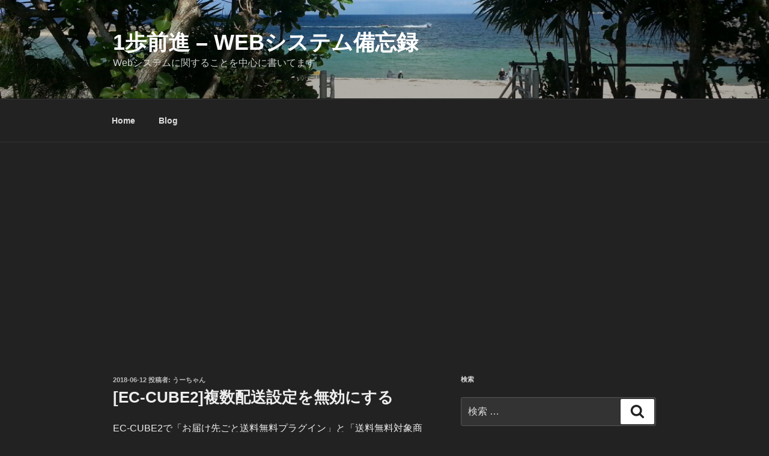

--- FILE ---
content_type: text/html; charset=utf-8
request_url: https://www.google.com/recaptcha/api2/aframe
body_size: 266
content:
<!DOCTYPE HTML><html><head><meta http-equiv="content-type" content="text/html; charset=UTF-8"></head><body><script nonce="9lRNM9dn859fl-3EH9Y_Hg">/** Anti-fraud and anti-abuse applications only. See google.com/recaptcha */ try{var clients={'sodar':'https://pagead2.googlesyndication.com/pagead/sodar?'};window.addEventListener("message",function(a){try{if(a.source===window.parent){var b=JSON.parse(a.data);var c=clients[b['id']];if(c){var d=document.createElement('img');d.src=c+b['params']+'&rc='+(localStorage.getItem("rc::a")?sessionStorage.getItem("rc::b"):"");window.document.body.appendChild(d);sessionStorage.setItem("rc::e",parseInt(sessionStorage.getItem("rc::e")||0)+1);localStorage.setItem("rc::h",'1769429074769');}}}catch(b){}});window.parent.postMessage("_grecaptcha_ready", "*");}catch(b){}</script></body></html>